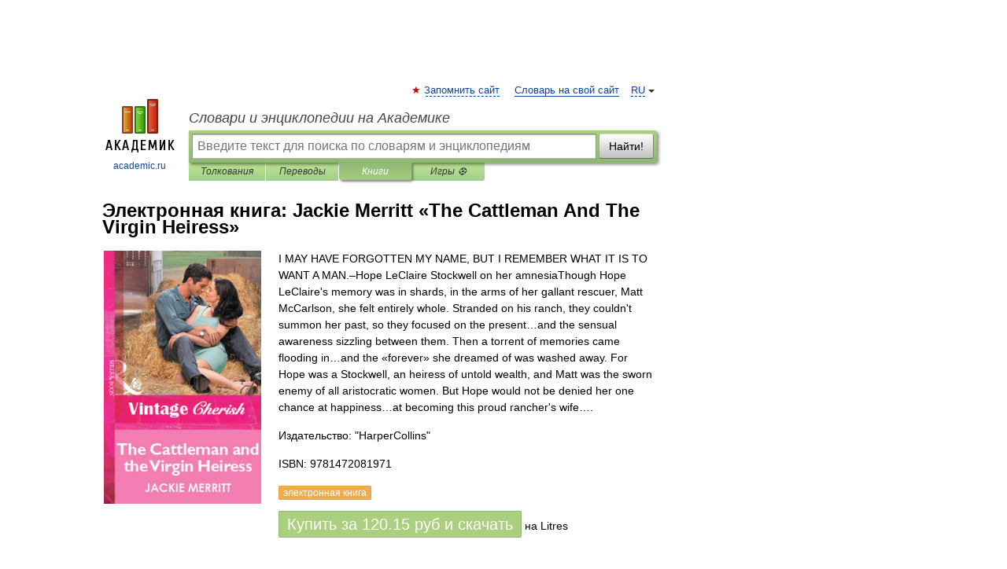

--- FILE ---
content_type: text/html; charset=UTF-8
request_url: https://books.academic.ru/book.nsf/88073587/The+Cattleman+And+The+Virgin+Heiress
body_size: 12646
content:
<!DOCTYPE html>
<html lang="ru">
<head>


        <!-- Yandex.Market Widget -->
        <script async src="https://aflt.market.yandex.ru/widget/script/api" type="text/javascript"></script>
        <script type="text/javascript">
            (function (w) {
                function start() {
                    w.removeEventListener("YaMarketAffiliateLoad", start);
                    w.YaMarketAffiliate.createWidget({
                        containerId: "marketWidget",
                        type: "offers",
                        params: {
                            clid: 2300376,
                            metrikaCounterId: 40185884,
                            searchText: "The Cattleman And The Virgin Heiress",
                            themeId: 2,
                        }
                    });
                    w.YaMarketAffiliate.createWidget({
                        containerId: "marketWidget1",
                        type: "models",
                        params: {
                            clid: 2300376,
                            metrikaCounterId: 40185884,
                            searchText: "The Cattleman And The Virgin Heiress",
                            themeId: 4
                        }
                    });
                    w.YaMarketAffiliate.createWidget({
                        containerId: "marketWidget2",
                        type: "models",
                        params: {
                            clid: 2300376,
                            metrikaCounterId: 40185884,
                            searchText: "The Cattleman And The Virgin Heiress",
                            searchType: "also_viewed",
                            themeId: 1
                        }
                    });
                    w.YaMarketAffiliate.createWidget({
                        containerId: "marketWidget3",
                        type: "models",
                        params: {
                            clid: 2300376,
                            metrikaCounterId: 40185884,
                            searchText: "The Cattleman And The Virgin Heiress",
                            searchType: "accessories",
                            themeId: 1
                        }
                    });
                }

                w.YaMarketAffiliate
                    ? start()
                    : w.addEventListener("YaMarketAffiliateLoad", start);
            })(window);
        </script>
        <!-- End Yandex.Market Widget -->

	<meta http-equiv="Content-Type" content="text/html; charset=utf-8" />
	<title>Электронная книга: Jackie Merritt. The Cattleman And The Virgin Heiress</title>
	<meta name="Description" content="I MAY HAVE FORGOTTEN MY NAME, BUT I REMEMBER WHAT IT IS TO WANT A MAN.–Hope LeClaire Stockwell on her amnesiaThough Hope LeClaire&#039;s memory was in shards, in the arms of her gallant rescuer, Matt McCarlson, she felt entirely whole. Stranded on his ranch, they couldn&#039;t summon her past, so they focused on the present…and the sensual awareness sizzling between them. Then a torrent of memories came flooding in…and the «forever» she dreamed of was washed away. For Hope was a Stockwell, an heiress of untold wealth, and Matt was the sworn enemy of all aristocratic women. But Hope would not be denied her one chance at happiness…at becoming this proud rancher&#039;s wife…." />
	<!-- type: desktop C: ru  -->
	<meta name="Keywords" content="Книга" />

 
	<!--[if IE]>
	<meta http-equiv="cleartype" content="on" />
	<meta http-equiv="msthemecompatible" content="no"/>
	<![endif]-->

	<meta name="viewport" content="width=device-width, initial-scale=1, minimum-scale=1">

	
    <meta http-equiv='x-dns-prefetch-control' content='on'>
    <link rel="dns-prefetch" href="https://ajax.googleapis.com">
    <link rel="dns-prefetch" href="https://www.googletagservices.com">
    <link rel="dns-prefetch" href="https://www.google-analytics.com">
    <link rel="dns-prefetch" href="https://pagead2.googlesyndication.com">
    <link rel="dns-prefetch" href="https://ajax.googleapis.com">
    <link rel="dns-prefetch" href="https://an.yandex.ru">
    <link rel="dns-prefetch" href="https://mc.yandex.ru">

    <link rel="preload" href="/images/Logo.png"   as="image" >
    <link rel="preload" href="/images/Logo_h.png" as="image" >

	<meta property="og:title" content="Электронная книга: Jackie Merritt. The Cattleman And The Virgin Heiress" />
	<meta property="og:type" content="article" />
	<meta property="og:url" content="https://books.academic.ru/book.nsf/88073587/The+Cattleman+And+The+Virgin+Heiress" />
	<meta property="og:image" content="https://academic.ru/images/Logo_social_ru.png?3" />
	<meta property="og:description" content="I MAY HAVE FORGOTTEN MY NAME, BUT I REMEMBER WHAT IT IS TO WANT A MAN.–Hope LeClaire Stockwell on her amnesiaThough Hope LeClaire&#039;s memory was in shards, in the arms of her gallant rescuer, Matt McCarlson, she felt entirely whole. Stranded on his ranch, they couldn&#039;t summon her past, so they focused on the present…and the sensual awareness sizzling between them. Then a torrent of memories came flooding in…and the «forever» she dreamed of was washed away. For Hope was a Stockwell, an heiress of untold wealth, and Matt was the sworn enemy of all aristocratic women. But Hope would not be denied her one chance at happiness…at becoming this proud rancher&#039;s wife…." />
	<meta property="og:site_name" content="Словари и энциклопедии на Академике" />
	<link rel="search" type="application/opensearchdescription+xml" title="Словари и энциклопедии на Академике" href="//dic.academic.ru/dicsearch.xml" />
	<meta name="ROBOTS" content="ALL" />
	<link rel="canonical" href="https://books.academic.ru/book.nsf/88073587/The+Cattleman+And+The+Virgin+Heiress" />

<!-- d/t desktop  -->

    <script>
      window.CaramelDomain = "academic.ru";
      const caramelJS = document.createElement('script'); 
      caramelJS.src = "https://ads.digitalcaramel.com/caramel.js?ts="+new Date().getTime();
      caramelJS.async = true;
      document.head.appendChild(caramelJS);
    </script>


    <script>window.yaContextCb = window.yaContextCb || [] </script> 
    <script async src="https://yandex.ru/ads/system/context.js"></script>

    
<!-- +++++ ab_flag=1 fa_flag=2 +++++ -->

<style type="text/css">
div.hidden,#sharemenu,div.autosuggest,#contextmenu,#ad_top,#ad_bottom,#ad_right,#ad_top2,#restrictions,#footer ul + div,#TerminsNavigationBar,#top-menu,#lang,#search-tabs,#search-box .translate-lang,#translate-arrow,#dic-query,#logo img.h,#t-direction-head,#langbar,.smm{display:none}p,ul{list-style-type:none;margin:0 0 15px}ul li{margin-bottom:6px}.content ul{list-style-type:disc}*{padding:0;margin:0}html,body{height:100%}body{padding:0;margin:0;color:#000;font:14px Helvetica,Arial,Tahoma,sans-serif;background:#fff;line-height:1.5em}a{color:#0d44a0;text-decoration:none}h1{font-size:24px;margin:0 0 18px}h2{font-size:20px;margin:0 0 14px}h3{font-size:16px;margin:0 0 10px}h1 a,h2 a{color:#454545!important}#page{margin:0 auto}#page{min-height:100%;position:relative;padding-top:105px}#page{width:720px;padding-right:330px}* html #page{height:100%}#header{position:relative;height:122px}#logo{float:left;margin-top:21px;width:125px}#logo a.img{width:90px;margin:0 0 0 16px}#logo a.img.logo-en{margin-left:13px}#logo a{display:block;font-size:12px;text-align:center;word-break:break-all}#site-title{padding-top:35px;margin:0 0 5px 135px}#site-title a{color:#000;font-size:18px;font-style:italic;display:block;font-weight:400}#search-box{margin-left:135px;border-top-right-radius:3px;border-bottom-right-radius:3px;padding:4px;position:relative;background:#abcf7e;min-height:33px}#search-box.dic{background:#896744}#search-box table{border-spacing:0;border-collapse:collapse;width:100%}#search-box table td{padding:0;vertical-align:middle}#search-box table td:first-child{padding-right:3px}#search-box table td:last-child{width:1px}#search-query,#dic-query,.translate-lang{padding:6px;font-size:16px;height:18px;border:1px solid #949494;width:100%;box-sizing:border-box;height:32px;float:none;margin:0;background:white;float:left;border-radius:0!important}#search-button{width:70px;height:32px;text-align:center;border:1px solid #7a8e69;border-radius:3px;background:#e0e0e0}#search-tabs{display:block;margin:0 15px 0 135px;padding:0;list-style-type:none}#search-tabs li{float:left;min-width:70px;max-width:140px;padding:0 15px;height:23px;line-height:23px;background:#bde693;text-align:center;margin-right:1px}#search-box.dic + #search-tabs li{background:#C9A784}#search-tabs li:last-child{border-bottom-right-radius:3px}#search-tabs li a{color:#353535;font-style:italic;font-size:12px;display:block;white-space:nowrap;text-overflow:ellipsis;overflow:hidden}#search-tabs li.active{height:22px;line-height:23px;position:relative;background:#abcf7e;border-bottom-left-radius:3px;border-bottom-right-radius:3px}#search-box.dic + #search-tabs li.active{background:#896744}#search-tabs li.active a{color:white}#content{clear:both;margin:30px 0;padding-left:15px}#content a{text-decoration:underline}#content .breadcrumb{margin-bottom:20px}#search_sublinks,#search_links{margin-bottom:8px;margin-left:-8px}#search_sublinks a,#search_links a{padding:3px 8px 1px;border-radius:2px}#search_sublinks a.active,#search_links a.active{color:#000 !important;background:#bde693;text-decoration:none!important}.term{color:saddlebrown}@media(max-width:767px){.hideForMobile{display:none}#header{height:auto}#page{padding:5px;width:auto}#logo{float:none;width:144px;text-align:left;margin:0;padding-top:5px}#logo a{height:44px;overflow:hidden;text-align:left}#logo img.h{display:initial;width:144px;height:44px}#logo img.v{display:none}#site-title{padding:0;margin:10px 0 5px}#search-box,#search-tabs{clear:both;margin:0;width:auto;padding:4px}#search-box.translate #search-query{width:100%;margin-bottom:4px}#search-box.translate #td-search{overflow:visible;display:table-cell}ul#search-tabs{white-space:nowrap;margin-top:5px;overflow-x:auto;overflow-y:hidden}ul#search-tabs li,ul#search-tabs li.active{background:none!important;box-shadow:none;min-width:0;padding:0 5px;float:none;display:inline-block}ul#search-tabs li a{border-bottom:1px dashed green;font-style:normal;color:green;font-size:16px}ul#search-tabs li.active a{color:black;border-bottom-color:white;font-weight:700}ul#search-tabs li a:hover,ul#search-tabs li.active a:hover{color:black}#content{margin:15px 0}.h250{height:280px;max-height:280px;overflow:hidden;margin:25px 0 25px 0}
}.book_cover{margin-right:10px;padding-right:10px;max-width:200px;max-height:400px}@media (max-width: 767px){#book_partner{display:none}.book_cover{max-width:90%}}</style>

	<link rel="shortcut icon" href="https://academic.ru/favicon.ico" type="image/x-icon" sizes="16x16" />
	<link rel="shortcut icon" href="https://academic.ru/images/icon.ico" type="image/x-icon" sizes="32x32" />
    <link rel="shortcut icon" href="https://academic.ru/images/icon.ico" type="image/x-icon" sizes="48x48" />
    
    <link rel="icon" type="image/png" sizes="16x16" href="/images/Logo_16x16_transparent.png" />
    <link rel="icon" type="image/png" sizes="32x32" href="/images/Logo_32x32_transparent.png" />
    <link rel="icon" type="image/png" sizes="48x48" href="/images/Logo_48x48_transparent.png" />
    <link rel="icon" type="image/png" sizes="64x64" href="/images/Logo_64x64_transparent.png" />
    <link rel="icon" type="image/png" sizes="128x128" href="/images/Logo_128x128_transparent.png" />

    <link rel="apple-touch-icon" sizes="57x57"   href="/images/apple-touch-icon-57x57.png" />
    <link rel="apple-touch-icon" sizes="60x60"   href="/images/apple-touch-icon-60x60.png" />
    <link rel="apple-touch-icon" sizes="72x72"   href="/images/apple-touch-icon-72x72.png" />
    <link rel="apple-touch-icon" sizes="76x76"   href="/images/apple-touch-icon-76x76.png" />
    <link rel="apple-touch-icon" sizes="114x114" href="/images/apple-touch-icon-114x114.png" />
    <link rel="apple-touch-icon" sizes="120x120" href="/images/apple-touch-icon-120x120.png" />
  
    <!-- link rel="mask-icon" href="/images/safari-pinned-tab.svg" color="#5bbad5" -->
    <meta name="msapplication-TileColor" content="#00aba9" />
    <meta name="msapplication-config" content="/images/browserconfig.xml" />
    <meta name="theme-color" content="#ffffff" />

    <meta name="apple-mobile-web-app-capable" content="yes" />
    <meta name="apple-mobile-web-app-status-bar-style" content="black /">


<script type="text/javascript">
  (function(i,s,o,g,r,a,m){i['GoogleAnalyticsObject']=r;i[r]=i[r]||function(){
  (i[r].q=i[r].q||[]).push(arguments)},i[r].l=1*new Date();a=s.createElement(o),
  m=s.getElementsByTagName(o)[0];a.async=1;a.src=g;m.parentNode.insertBefore(a,m)
  })(window,document,'script','//www.google-analytics.com/analytics.js','ga');

  ga('create', 'UA-2754246-1', 'auto');
  ga('require', 'displayfeatures');

  ga('set', 'dimension1', '');
  ga('set', 'dimension2', 'book');
  ga('set', 'dimension3', '1');

  ga('send', 'pageview');

</script>


<script type="text/javascript">
	if(typeof(console) == 'undefined' ) console = {};
	if(typeof(console.log) == 'undefined' ) console.log = function(){};
	if(typeof(console.warn) == 'undefined' ) console.warn = function(){};
	if(typeof(console.error) == 'undefined' ) console.error = function(){};
	if(typeof(console.time) == 'undefined' ) console.time = function(){};
	if(typeof(console.timeEnd) == 'undefined' ) console.timeEnd = function(){};
	Academic = {};
	Academic.sUserLanguage = 'ru';
	Academic.sDomainURL = '';
	Academic.sMainDomainURL = '//dic.academic.ru/';
	Academic.sTranslateDomainURL = '//translate.academic.ru/';
	Academic.deviceType = 'desktop';
		Academic.Lang = {};
	Academic.Lang.sTermNotFound = 'Термин, отвечающий запросу, не найден'; 
</script>


<!--  Вариокуб -->
<script type="text/javascript">
    (function(e, x, pe, r, i, me, nt){
    e[i]=e[i]||function(){(e[i].a=e[i].a||[]).push(arguments)},
    me=x.createElement(pe),me.async=1,me.src=r,nt=x.getElementsByTagName(pe)[0],me.addEventListener("error",function(){function cb(t){t=t[t.length-1],"function"==typeof t&&t({flags:{}})};Array.isArray(e[i].a)&&e[i].a.forEach(cb);e[i]=function(){cb(arguments)}}),nt.parentNode.insertBefore(me,nt)})
    (window, document, "script", "https://abt.s3.yandex.net/expjs/latest/exp.js", "ymab");

    ymab("metrika.70309897", "init"/*, {clientFeatures}, {callback}*/);
    ymab("metrika.70309897", "setConfig", {enableSetYmUid: true});
</script>





</head>
<body>

<div id="ad_top">
<!-- top bnr -->
<div class="banner" style="max-height: 90px; overflow: hidden; display: inline-block;">




<!-- Yandex.RTB R-A-12643772-1 -->
<div id="yandex_rtb_R-A-12643772-1"></div>
<script>
window.yaContextCb.push(() => {
    Ya.Context.AdvManager.render({
        "blockId": "R-A-12643772-1",
        "renderTo": "yandex_rtb_R-A-12643772-1"
    })
})
</script>


</div> <!-- top banner  -->




</div>
	<div id="page"  >








			<div id="header">
				<div id="logo">
					<a href="//academic.ru">
						<img src="//academic.ru/images/Logo.png" class="v" alt="academic.ru" width="88" height="68" />
						<img src="//academic.ru/images/Logo_h.png" class="h" alt="academic.ru" width="144" height="44" />
						<br />
						academic.ru					</a>
				</div>
					<ul id="top-menu">
						<li id="lang">
							<a href="#" class="link">RU</a>

							<ul id="lang-menu">

							<li><a href="//en-academic.com">EN</a></li>
<li><a href="//de-academic.com">DE</a></li>
<li><a href="//es-academic.com">ES</a></li>
<li><a href="//fr-academic.com">FR</a></li>
							</ul>
						</li>
						<!--li><a class="android" href="//dic.academic.ru/android.php">Android версия</a></li-->
						<!--li><a class="apple" href="//dic.academic.ru/apple.php">iPhone/iPad версия</a></li-->
						<li><a class="add-fav link" href="#" onClick="add_favorite(this);">Запомнить сайт</a></li>
						<li><a href="//partners.academic.ru/partner_proposal.php" target="_blank">Словарь на свой сайт</a></li>
						<!--li><a href="#">Форум</a></li-->
					</ul>
					<h2 id="site-title">
						<a href="//academic.ru">Словари и энциклопедии на Академике</a>
					</h2>

					<div id="search-box">
						<form action="/searchall.php" method="get" name="formSearch">

<table><tr><td id="td-search">

							<input type="text" name="SWord" id="search-query" required
							value=""
							title="Введите текст для поиска по словарям и энциклопедиям" placeholder="Введите текст для поиска по словарям и энциклопедиям"
							autocomplete="off">


<div class="translate-lang">
	<select name="from" id="translateFrom">
				<option value="xx">Все языки</option><option value="ru" selected>Русский</option><option value="en">Английский</option><option value="fr">Французский</option><option value="de">Немецкий</option><option value="es">Испанский</option><option disabled>────────</option><option value="sq">Албанский</option><option value="al">Алтайский</option><option value="ar">Арабский</option><option value="an">Арагонский</option><option value="hy">Армянский</option><option value="rp">Арумынский</option><option value="at">Астурийский</option><option value="af">Африкаанс</option><option value="bb">Багобо</option><option value="eu">Баскский</option><option value="ba">Башкирский</option><option value="be">Белорусский</option><option value="bg">Болгарский</option><option value="bu">Бурятский</option><option value="cy">Валлийский</option><option value="wr">Варайский</option><option value="hu">Венгерский</option><option value="vp">Вепсский</option><option value="hs">Верхнелужицкий</option><option value="vi">Вьетнамский</option><option value="ht">Гаитянский</option><option value="el">Греческий</option><option value="ka">Грузинский</option><option value="gn">Гуарани</option><option value="gd">Гэльский</option><option value="da">Датский</option><option value="dl">Долганский</option><option value="pr">Древнерусский язык</option><option value="he">Иврит</option><option value="yi">Идиш</option><option value="in">Ингушский</option><option value="id">Индонезийский</option><option value="ik">Инупиак</option><option value="ga">Ирландский</option><option value="is">Исландский</option><option value="it">Итальянский</option><option value="yo">Йоруба</option><option value="kk">Казахский</option><option value="kc">Карачаевский</option><option value="ca">Каталанский</option><option value="qy">Квенья</option><option value="qu">Кечуа</option><option value="ky">Киргизский</option><option value="zh">Китайский</option><option value="go">Клингонский</option><option value="kv">Коми</option><option value="mm">Коми</option><option value="ko">Корейский</option><option value="cr">Кри</option><option value="ct">Крымскотатарский</option><option value="kp">Кумыкский</option><option value="ku">Курдский</option><option value="km">Кхмерский</option><option value="la">Латинский</option><option value="lv">Латышский</option><option value="ln">Лингала</option><option value="lt">Литовский</option><option value="lb">Люксембургский</option><option value="mu">Майя</option><option value="mk">Македонский</option><option value="ms">Малайский</option><option value="ma">Маньчжурский</option><option value="mi">Маори</option><option value="mj">Марийский</option><option value="mc">Микенский</option><option value="mf">Мокшанский</option><option value="mn">Монгольский</option><option value="nu">Науатль</option><option value="nl">Нидерландский</option><option value="og">Ногайский</option><option value="no">Норвежский</option><option value="oa">Орокский</option><option value="os">Осетинский</option><option value="ot">Османский</option><option value="pi">Пали</option><option value="pm">Папьяменто</option><option value="pa">Пенджабский</option><option value="fa">Персидский</option><option value="pl">Польский</option><option value="pt">Португальский</option><option value="ro">Румынский, Молдавский</option><option value="sa">Санскрит</option><option value="se">Северносаамский</option><option value="sr">Сербский</option><option value="ld">Сефардский</option><option value="sz">Силезский</option><option value="sk">Словацкий</option><option value="sl">Словенский</option><option value="sw">Суахили</option><option value="tl">Тагальский</option><option value="tg">Таджикский</option><option value="th">Тайский</option><option value="tt">Татарский</option><option value="tw">Тви</option><option value="bo">Тибетский</option><option value="tf">Тофаларский</option><option value="tv">Тувинский</option><option value="tr">Турецкий</option><option value="tk">Туркменский</option><option value="ud">Удмуртский</option><option value="uz">Узбекский</option><option value="ug">Уйгурский</option><option value="uk">Украинский</option><option value="ur">Урду</option><option value="uu">Урумский</option><option value="fo">Фарерский</option><option value="fi">Финский</option><option value="hi">Хинди</option><option value="hr">Хорватский</option><option value="cu">Церковнославянский (Старославянский)</option><option value="ke">Черкесский</option><option value="ck">Чероки</option><option value="ce">Чеченский</option><option value="cs">Чешский</option><option value="cv">Чувашский</option><option value="cn">Шайенского</option><option value="sv">Шведский</option><option value="cj">Шорский</option><option value="sx">Шумерский</option><option value="ev">Эвенкийский</option><option value="gw">Эльзасский</option><option value="mv">Эрзянский</option><option value="eo">Эсперанто</option><option value="et">Эстонский</option><option value="ya">Юпийский</option><option value="sh">Якутский</option><option value="ja">Японский</option>	</select>
</div>
<div id="translate-arrow"><a>&nbsp;</a></div>
<div class="translate-lang">
	<select name="to" id="translateOf">
				<option value="xx" selected>Все языки</option><option value="ru">Русский</option><option value="en">Английский</option><option value="fr">Французский</option><option value="de">Немецкий</option><option value="es">Испанский</option><option disabled>────────</option><option value="av">Аварский</option><option value="ad">Адыгейский</option><option value="az">Азербайджанский</option><option value="ai">Айнский язык</option><option value="al">Алтайский</option><option value="ar">Арабский</option><option value="hy">Армянский</option><option value="eu">Баскский</option><option value="ba">Башкирский</option><option value="be">Белорусский</option><option value="hu">Венгерский</option><option value="vp">Вепсский</option><option value="vd">Водский</option><option value="el">Греческий</option><option value="da">Датский</option><option value="he">Иврит</option><option value="yi">Идиш</option><option value="iz">Ижорский</option><option value="in">Ингушский</option><option value="id">Индонезийский</option><option value="is">Исландский</option><option value="it">Итальянский</option><option value="kk">Казахский</option><option value="kc">Карачаевский</option><option value="zh">Китайский</option><option value="kv">Коми</option><option value="ct">Крымскотатарский</option><option value="kp">Кумыкский</option><option value="la">Латинский</option><option value="lv">Латышский</option><option value="lt">Литовский</option><option value="mj">Марийский</option><option value="mf">Мокшанский</option><option value="mn">Монгольский</option><option value="nl">Нидерландский</option><option value="no">Норвежский</option><option value="os">Осетинский</option><option value="fa">Персидский</option><option value="pl">Польский</option><option value="pt">Португальский</option><option value="sk">Словацкий</option><option value="sl">Словенский</option><option value="sw">Суахили</option><option value="tg">Таджикский</option><option value="th">Тайский</option><option value="tt">Татарский</option><option value="tr">Турецкий</option><option value="tk">Туркменский</option><option value="ud">Удмуртский</option><option value="uz">Узбекский</option><option value="ug">Уйгурский</option><option value="uk">Украинский</option><option value="uu">Урумский</option><option value="fi">Финский</option><option value="cu">Церковнославянский (Старославянский)</option><option value="ce">Чеченский</option><option value="cs">Чешский</option><option value="cv">Чувашский</option><option value="sv">Шведский</option><option value="cj">Шорский</option><option value="ev">Эвенкийский</option><option value="mv">Эрзянский</option><option value="eo">Эсперанто</option><option value="et">Эстонский</option><option value="sh">Якутский</option><option value="ja">Японский</option>	</select>
</div>
<input type="hidden" name="did" id="did-field" value="" />
<input type="hidden" id="search-type" name="stype" value="10" />

</td><td>

							<button id="search-button">Найти!</button>

</td></tr></table>

						</form>

						<input type="text" name="dic_query" id="dic-query"
						title="Интерактивное оглавление. Вводите нужный Вам термин" placeholder="Интерактивное оглавление. Вводите нужный Вам термин"
						autocomplete="off" >


					</div>
				  <ul id="search-tabs">
    <li data-search-type="0" id="interpretations" ><a href="#" onclick="return false;">Толкования</a></li>
    <li data-search-type="1"  id="translations" ><a href="#" onclick="return false;">Переводы</a></li>
    <li data-search-type="10" id="books"        class="active"    ><a href="#" onclick="return false;">Книги       </a></li>
    <li data-search-type="88" id="games"            ><a href="https://games.academic.ru" title="Бесплатные игры" >Игры ⚽</a></li>
  </ul>
				</div>

	
<div id="ad_top2"></div>	
			<div id="content">

				<div class="content" itemscope itemtype="//data-vocabulary.org/Product">
				<div itemscope itemtype="//data-vocabulary.org/Breadcrumb">

				</div>
					<meta itemprop="category" content="Media > Books" />
					<meta itemprop="identifier" content="isbn:9781472081971" />
					<div class="title">
						<h1 style="margin-top:10px"><span itemprop="title">Электронная книга: </span><span itemprop="name">Jackie Merritt &#171;The Cattleman And The Virgin Heiress&#187;</span></h1>
					</div>
<table width="100%" cellpadding="2">
<tr><td width="20%" valign="top">
<img src="http://cv6.litres.ru/pub/c/cover/39870768.jpg" border=0 align="left" class="book_cover" alt="The Cattleman And The Virgin Heiress"/>
</td>
<td valign="top" style="text-align:left;">
<p itemprop="description">I MAY HAVE FORGOTTEN MY NAME, BUT I REMEMBER WHAT IT IS TO WANT A MAN.–Hope LeClaire Stockwell on her amnesiaThough Hope LeClaire's memory was in shards, in the arms of her gallant rescuer, Matt McCarlson, she felt entirely whole. Stranded on his ranch, they couldn't summon her past, so they focused on the present…and the sensual awareness sizzling between them. Then a torrent of memories came flooding in…and the «forever» she dreamed of was washed away. For Hope was a Stockwell, an heiress of untold wealth, and Matt was the sworn enemy of all aristocratic women. But Hope would not be denied her one chance at happiness…at becoming this proud rancher's wife….</p>
<p><span itemprop="brand">Издательство: "HarperCollins"</span> </p>
<p itemprop="offerDetails" itemscope itemtype="//data-vocabulary.org/Offer">
<span itemprop="identifier" content="isbn:9781472081971">
<p>ISBN: 9781472081971</p>
<p><span class="notice">электронная книга</span> </p><p><a class="big_green" rel="nofollow" href="//dic.academic.ru/jump.php?t=18236c58&amp;j=%2Fwww.litres.ru%2Fjackie-merritt%2Fthe-cattleman-and-the-virgin-heiress%2F%3Flfrom%3D18125199" target="_blank">Купить за <span itemprop="price" content="120.15">120.15</span> <span itemprop="currency" content="RUR">руб</span> и скачать</a> <span>на Litres</span></p>
</span><div></div>
</p>
</td></tr>
</table>
<div id="book_partner"><script type="text/topadvert">
          load_event: page_load
          feed_id: 11060
      pattern_id: 7291
      book_author: Jackie Merritt
      book_name: The Cattleman And The Virgin Heiress
      </script><script type="text/javascript" charset="utf-8" defer="defer" async="async" src="//loader.adrelayer.com/load.js"></script></div>


					<div class="other-info">
<div class="holder"><h3 class="dictionary">Другие книги автора:</h3>
<table cellspacing="0" id="booktable"><thead><tr><th>Книга</th><th>Описание</th><th class="hideForMobile">Год</th><th class="hideForMobile">Цена</th><th class="hideForMobile">Тип книги</th></tr></thead><tbody>
<tr><td><a href="//books.academic.ru/book.nsf/88074594/Marked+For+Marriage">Marked For Marriage</a></td><td>After a rodeo accident, barrel-racing queen Maddie Kincaid was hotter than a fireball and wilder than tumbleweed. She sure didn't take to convalescing as well as she should have.Neither did she want&#8230; — HarperCollins,    <a class="notice" href="//books.academic.ru/book.nsf/88074594/Marked+For+Marriage">электронная книга</a>  <a href="//books.academic.ru/book.nsf/88074594/Marked+For+Marriage">Подробнее...</a></td><td class="year hideForMobile"></td><td class="price hideForMobile">120.15</td><td class="hideForMobile">электронная книга</td></tr>
<tr><td><a href="//books.academic.ru/book.nsf/88075163/Hired+Bride">Hired Bride</a></td><td>Zane Fortune wasn't looking for love. But he does need a plan to get his sisters to stop their matchmaking before he loses his mind.Luckily, he meets Gwen Hutton in his own backyard, soaking wet and&#8230; — HarperCollins,    <a class="notice" href="//books.academic.ru/book.nsf/88075163/Hired+Bride">электронная книга</a>  <a href="//books.academic.ru/book.nsf/88075163/Hired+Bride">Подробнее...</a></td><td class="year hideForMobile"></td><td class="price hideForMobile">120.15</td><td class="hideForMobile">электронная книга</td></tr>
<tr><td><a href="//books.academic.ru/book.nsf/88075459/Assignment%3A+Marriage">Assignment: Marriage</a></td><td>THE COP SAYS,«I DO?» Marriage wasn't in his job description, but officer Tuck Hannigan's latest assignment was playing husband to an extremely vulnerable– and incredibly beautiful – witness&#8230; — HarperCollins,    <a class="notice" href="//books.academic.ru/book.nsf/88075459/Assignment%3A+Marriage">электронная книга</a>  <a href="//books.academic.ru/book.nsf/88075459/Assignment%3A+Marriage">Подробнее...</a></td><td class="year hideForMobile"></td><td class="price hideForMobile">304.76</td><td class="hideForMobile">электронная книга</td></tr>
<tr><td><a href="//books.academic.ru/book.nsf/88077423/Wind+River+Ranch">Wind River Ranch</a></td><td>ONE STRONG COWBOY…From the moment Dena Colby returned to Lander, Wyoming, handsome rancher Ry Hardin was there for her. Her father had just died and left her the ranch. But Dena had no intention of&#8230; — HarperCollins,    <a class="notice" href="//books.academic.ru/book.nsf/88077423/Wind+River+Ranch">электронная книга</a>  <a href="//books.academic.ru/book.nsf/88077423/Wind+River+Ranch">Подробнее...</a></td><td class="year hideForMobile"></td><td class="price hideForMobile">304.76</td><td class="hideForMobile">электронная книга</td></tr>
<tr><td><a href="//books.academic.ru/book.nsf/88077574/A+Willing+Wife">A Willing Wife</a></td><td>Sexy widower Dallas Fortune may be Texas's most eligible bachelor but he's remained quietly on the sidelines, content to work the ranch and run the family empire.When he shows up in the nick of time&#8230; — HarperCollins,    <a class="notice" href="//books.academic.ru/book.nsf/88077574/A+Willing+Wife">электронная книга</a>  <a href="//books.academic.ru/book.nsf/88077574/A+Willing+Wife">Подробнее...</a></td><td class="year hideForMobile"></td><td class="price hideForMobile">365.57</td><td class="hideForMobile">электронная книга</td></tr>
<tr><td><a href="//books.academic.ru/book.nsf/88077877/Montana+Christmas">Montana Christmas</a></td><td>MAN OF THE MONTHMR. DECEMBERMistletoe Hunk: Montana man Shep Wilde, who's finally come home. Christmas wish: Sexy Andrea Dillon– all wrapped up and ready under the tree! Can wishes really come&#8230; — HarperCollins,    <a class="notice" href="//books.academic.ru/book.nsf/88077877/Montana+Christmas">электронная книга</a>  <a href="//books.academic.ru/book.nsf/88077877/Montana+Christmas">Подробнее...</a></td><td class="year hideForMobile"></td><td class="price hideForMobile">304.76</td><td class="hideForMobile">электронная книга</td></tr>
<tr><td><a href="//books.academic.ru/book.nsf/88078819/A+Montana+Man">A Montana Man</a></td><td>MAN of the Month The BENNING Legacy MR. AUGUST The Montana Man: He'd lived for his son and the land– until she came into his life… His Mystery Woman: She was called Sierra. She was beautiful and&#8230; — HarperCollins,    <a class="notice" href="//books.academic.ru/book.nsf/88078819/A+Montana+Man">электронная книга</a>  <a href="//books.academic.ru/book.nsf/88078819/A+Montana+Man">Подробнее...</a></td><td class="year hideForMobile"></td><td class="price hideForMobile">365.57</td><td class="hideForMobile">электронная книга</td></tr>
<tr><td><a href="//books.academic.ru/book.nsf/88080863/Montana+Fever">Montana Fever</a></td><td>Made in Montana A GOOD COWBOY IS HARD TO FIND… .So Lola Fanon vowed not to be impressed when Duke Sheridan walked into her tiny shop in Rocky Ford, Montana. The tall, lean, jeans-clad rancher might&#8230; — HarperCollins,    <a class="notice" href="//books.academic.ru/book.nsf/88080863/Montana+Fever">электронная книга</a>  <a href="//books.academic.ru/book.nsf/88080863/Montana+Fever">Подробнее...</a></td><td class="year hideForMobile"></td><td class="price hideForMobile">365.57</td><td class="hideForMobile">электронная книга</td></tr>
<tr><td><a href="//books.academic.ru/book.nsf/88080932/Rebel+Love">Rebel Love</a></td><td>Future Bride? Years ago, Cassandra Whitfield became a woman in bad boy Gard Sterling's arms. To Cassie, their shared passion seemed filled with promises– yet the very next day, Gard didn't even&#8230; — HarperCollins,    <a class="notice" href="//books.academic.ru/book.nsf/88080932/Rebel+Love">электронная книга</a>  <a href="//books.academic.ru/book.nsf/88080932/Rebel+Love">Подробнее...</a></td><td class="year hideForMobile"></td><td class="price hideForMobile">365.57</td><td class="hideForMobile">электронная книга</td></tr>


</tbody></table></div><div style="padding: 9px 14px; margin-bottom: 14px; background-color: #f7f7f9; border: 1px solid #e1e1e8; border-radius: 4px;"><p><h2>Jackie Merritt</h2></p> <p><p><small>Infobox Writer <br> <br><img src="//en.academic.ru/pictures/enwiki/82/Replace_this_image_female.svg"><br> imagesize = 150px<br> name = Carolyn Joyner<br> caption =<br> pseudonym = Jackie Merritt,<br>Carrie Hart<br> birthdate =<br> birthplace =<br> deathdate =<br> deathplace =<br> occupation = <r>Novelist</r><br> nationality = <a href="//en.academic.ru/dic.nsf/enwiki/1627443">American</a><br> period = 1988 - present<br> genre = <a href="//en.academic.ru/dic.nsf/enwiki/177733">Romance</a><br> subject =<br> movement =<br> influences =<br> influenced =<br> <br><br> website =</small><p><b>Carolyn Joyner</b> is <r>United States</r> <r>writer</r> of over 35 <r>romance novel</r>s since 1988 under the <r>pen name</r> <b>Jackie Merritt</b>. She has also used the pen name <b>Carrie Hart</b>.<p>She is the mother of the writer Faye Swoboda (Faye Adams or <r>Alane Fay</r>).<p>=Biography=Carolyn Joyner was a former accountant, who completing long and boring projects. Her work helped she to acquire the discipline necessary to complete her books.<p>She is married and is the mother of the writer Faye Swoboda (Faye Adams or <r>Alane Fay</r>).<p><strong>Bibliography</strong><p><strong>As Jackie Merritt</strong><p><strong>ingle novels</strong><p>* "Big Sky Country" (1988)<br>* "Maggie's Man" (1990)<br>* "Heartbreak Hotel" (1990)<br>* "Babe in the Woods" (1990)<br>* "Ramblin' Man" (1991)<br>* "Maverick Heart" (1991)<br>* "Sweet on Jessie" (1991)<br>* "Shipwrecked!" (1992)<br>* "Boss Lady" (1992)<br>* "The Lady and the Lumberjack" (1992)<br>* "Black Creek Ranch" (1993)<br>* "Imitation Love" (1993)<br>* "A Man Like Michael" (1993)<br>* "Tennessee Waltz" (1993)<br>* "Nevada Drifter" (1994)<br>* "Widow and the Rodeo Man" (1995)<br>* "Hesitant Husband" (1995)<br>* "Assignment: Marriage" (1996)<br>* "Wyoming Territory" (1997)<br>* "A Willing Wife" (1999)<br>* "Sweet Talk" (2003)<p><strong>Reunion Western Style Series Multi-Author</strong><p>:*"Mustang Valley" (1992)<p><strong>Made in Montana Series</strong><p># Montana Sky (1993)<br># Montana Passion (1996)<br># Montana Lovers (1996)<br># Montana Christmas (1996)<p><strong>axon Brothers' Ladies</strong><p># Wrangler's Lady (1994)<br># Mystery Lady (1994)<br># Persistent Lady (1994)<p><strong>Montana Mavericks Series Multi-Author</strong><p>:*The Rancher Takes a Wife (1994):*Letter To A Lonesome Cowboy (1998):*Marked for Marriage (2002):*Moon Over Montana (2003):*Sweet Talk (2003)<p><strong>Benning Legacy Series</strong><p># For the love of Sam (1998)<br># A Montana Man (1998)<br># A secret man (1998)<p><strong>Texas Cattleman's Club : The Last Bachelor Series Multi-Author</strong><p>:*"The Bachelor Takes a Wife" (2002)<p><strong>Coltons Series Multi-Author</strong><p>:*"The Coyote's Cry" (2002)<p><strong>tockwells of Texas Series Multi-Author</strong><p>:*"The Cattleman and the Virgin Heiress" (2006)<p><strong>Collections</strong><p>* "Health: Boss Lady / Talk of the Town / Pure and Simple / Bachelor Father" (1999)<p><strong>Omnibus in collaboration</strong><p>* "Silhouette Summer Sizzlers" (1995) (with <r>Annette Broadrick</r> and <r>Justine Davis</r>)<br>* "Maverick Hearts" (1999) (with <a href="//en.academic.ru/dic.nsf/enwiki/3961086">Diana Palmer</a> and <r>Myrna Temte</r>) ("Rogue Stallion / The Widow And the Rodeo Man / Sleeping with the Enemy")<br>* "Rugged, Ruthless And...Ready!" (2002) (with <r>Kathie DeNosky</r>)<br>* "Body of Evidence" (2003) (with <r>Justine Davis</r> and <r>Joan Elliott Pickart</r>)<br>* "The Playboy Meets His Match / The Bachelor Takes a Wife" (2003) (with <r>Sara Orwig</r>)<br>* "White Dove's Promise / Coyote's Cry" (2003) (with <r>Stella Bagwell</r>)<br>* "His Defender / Sweet Talk" (2004) (with <r>Stella Bagwell</r>)<br>* "A Passionate Pursuit" (2004) (with <r>Carrie Alexander</r>)<br>* "Kincaid Bride / Christmas in Whitehorn" (2004) (with <r>Susan Mallery</r>)<br>* "Marked for Marriage / Love with Her Boss" (2004) (with <r>Christie Ridgway</r>)<br>* "Conveniently Married" (2005) (with <r>Annette Broadrick</r>)<br>* "Her Best Defense" (2005) (with <r>Lori Myles</r>)<p><strong>As Carrie Hart</strong><p><strong>ingle novels</strong><p>* "Hard-Headed Woman" (1989)<p><strong>References and sources</strong><p>* [<small><i>http://www.eharlequin.com Harlequin Enterprises Ltd</i></small>] <br>* [<small><i>http://www.fantasticfiction.co.uk/m/jackie-merritt Jackie Merritt's Webpage in Fantastic Fiction's Website</i></small>] </p>
 <p> Источник: <a href="//en.academic.ru/dic.nsf/enwiki/6896156">Jackie Merritt</a></strong></div>  <p>
						<div class="holder">
							<h3 class="dictionary">См. также в других словарях:</h3>
							<ul class="terms-list">
<li><p><strong><a href="//en-academic.com/dic.nsf/enwiki/6896156">Jackie Merritt</a></strong> — Infobox Writer imagesize = 150px name = Carolyn Joyner caption = pseudonym = Jackie Merritt, Carrie Hart birthdate = birthplace = deathdate = deathplace = occupation = Novelist nationality = American period = 1988 present genre = Romance subject … &nbsp; <span class="src2">Wikipedia</span></p></li>
<li><p><strong><a href="//en-academic.com/dic.nsf/enwiki/6012004">Margaret Way</a></strong> — Born 7 August Brisbane, Australia Occupation pianist, teacher, vocal coach, accompanist, novelist Nationality Australian Period 1970 Present … &nbsp; <span class="src2">Wikipedia</span></p></li>
<li><p><strong><a href="//universalium.en-academic.com/174445/Portugal">Portugal</a></strong> — /pawr cheuh geuhl, pohr /; Port. /pawrdd too gahl /, n. a republic in SW Europe, on the Iberian Peninsula, W of Spain. (Including the Azores and the Madeira Islands) 9,867,654; 35,414 sq. mi. (91,720 sq. km). Cap.: Lisbon. * * * Portugal&#8230; … &nbsp; <span class="src2">Universalium</span></p></li>
							</ul>
						</div>
					</div>



				</div>



			</div>
  
<div id="ad_bottom">

</div>

	<div id="footer">
		<div id="liveinternet">
            <!--LiveInternet counter--><a href="https://www.liveinternet.ru/click;academic"
            target="_blank"><img id="licntC2FD" width="31" height="31" style="border:0" 
            title="LiveInternet"
            src="[data-uri]"
            alt=""/></a><script>(function(d,s){d.getElementById("licntC2FD").src=
            "https://counter.yadro.ru/hit;academic?t44.6;r"+escape(d.referrer)+
            ((typeof(s)=="undefined")?"":";s"+s.width+"*"+s.height+"*"+
            (s.colorDepth?s.colorDepth:s.pixelDepth))+";u"+escape(d.URL)+
            ";h"+escape(d.title.substring(0,150))+";"+Math.random()})
            (document,screen)</script><!--/LiveInternet-->
		</div>


      <div id="restrictions">18+</div>


				&copy; Академик, 2000-2026
<ul>
			<li>
				Обратная связь:
				<a id="m_s" href="#">Техподдержка</a>,
				<a id="m_a" href="#">Реклама на сайте</a>
			</li>
</ul>

<br/>
<ul>
			<li>
        <a href="https://tournavigator.pro/" target="_blank">&#128099; Путешествия</a>
			</li>
</ul>
<div>


			<a href="//partners.academic.ru/partner_proposal.php">Экспорт словарей на сайты</a>, сделанные на PHP, <div class="img joom"></div> Joomla, <div class="img drp"></div> Drupal, <div class="img wp"></div> WordPress, MODx.
</div>

	</div>


		<div id="contextmenu">
		<ul id="context-actions">
		  <li><a data-in="masha">Пометить текст и поделиться</a></li>
		  <li class="separator"></li>
		  <!--li><a data-in="dic">Искать в этом же словаре</a></li-->
		  <!--li><a data-in="synonyms">Искать синонимы</a></li-->
		  <li><a data-in="academic">Искать во всех словарях</a></li>
		  <li><a data-in="translate">Искать в переводах</a></li>
		  <li><a data-in="internet">Искать в Интернете</a></li>
		  <!--li><a data-in="category">Искать в этой же категории</a></li-->
		</ul>
		<ul id="context-suggestions">
		</ul>
		</div>

		<div id="sharemenu" style="top: 1075px; left: 240px;">
			<h3>Поделиться ссылкой на выделенное</h3>
			<ul class="smm">
  <li class="vk"><a onClick="share('vk'); return false;" href="#"></a></li>
  <li class="ok"><a onClick="share('ok'); return false;" href="#"></a></li>
  <li class="fb"><a onClick="share('fb'); return false;" href="#"></a></li>
  <li class="tw"><a onClick="share('tw'); return false;" href="#"></a></li>
  <li class="gplus"><a onClick="share('g+'); return false;" href="#"></a></li>
  <li class="mailru"><a onClick="share('mail.ru'); return false;" href="#"></a></li>
  <li class="lj"><a onClick="share('lj'); return false;" href="#"></a></li>
  <li class="li"><a onClick="share('li'); return false;" href="#"></a></li>
</ul>
			<div id="share-basement">
				<h5>Прямая ссылка:</h5>
				<a href="" id="share-directlink">
					…
				</a>
				<small>
					Нажмите правой клавишей мыши и выберите «Копировать ссылку»				</small>
			</div>
		</div>

	

	<script async src="/js/academic.min.js?150324" type="text/javascript"></script>



<div id="ad_right">

<script async src="https://ad.mail.ru/static/ads-async.js"></script>
<ins class="mrg-tag" style="display:inline-block;text-decoration: none;" data-ad-client="ad-860730" data-ad-slot="860730"></ins>  
<script>(MRGtag = window.MRGtag || []).push({})</script><div class="banner sticky">
  <div class="ACD_MIDR_300c_test">
<!--  Временно, для теста  -->

<div caramel-id="01j78m1mtc0s4v1w086tt6jgcp"></div>





</div>
</div>

</div>


</div>


<br/><br/><br/><br/><br/><br/>

<!-- Yandex.Metrika counter -->
<script type="text/javascript" >
   (function(m,e,t,r,i,k,a){m[i]=m[i]||function(){(m[i].a=m[i].a||[]).push(arguments)};
   m[i].l=1*new Date();k=e.createElement(t),a=e.getElementsByTagName(t)[0],k.async=1,k.src=r,a.parentNode.insertBefore(k,a)})
   (window, document, "script", "https://mc.yandex.ru/metrika/tag.js", "ym");

   ym(70309897, "init", {
        clickmap:false,
        trackLinks:true,
        accurateTrackBounce:false
   });
</script>
<noscript><div><img src="https://mc.yandex.ru/watch/70309897" style="position:absolute; left:-9999px;" alt="" /></div></noscript>
<!-- /Yandex.Metrika counter -->


<!-- Begin comScore Tag -->
<script>
  var _comscore = _comscore || [];
  _comscore.push({ c1: "2", c2: "23600742" });
  (function() {
    var s = document.createElement("script"), el = document.getElementsByTagName("script")[0]; s.async = true;
    s.src = (document.location.protocol == "https:" ? "https://sb" : "http://b") + ".scorecardresearch.com/beacon.js";
    el.parentNode.insertBefore(s, el);
  })();
</script>
<noscript>
  <img src="//b.scorecardresearch.com/p?c1=2&c2=23600742&cv=2.0&cj=1" />
</noscript>
<!-- End comScore Tag -->



<!-- Floorad (desk) от DC -->
<div caramel-id="01j9h9etzbb3r1y5k6k9gvrkxs"></div>



</body>
  <link rel="stylesheet" href="/css/academic_v2.css?20210501a" type="text/css" />
  <link rel="stylesheet" href="/css/mobile-menu.css?20190810" type="text/css" />
 

</html>



--- FILE ---
content_type: text/html; charset=utf-8
request_url: https://aflt.market.yandex.ru/widgets/service?appVersion=4e3c53b3d5b5ecec91b93b9c3c0637f348aa0ce5
body_size: 491
content:

        <!DOCTYPE html>
        <html>
            <head>
                <title>Виджеты, сервисная страница!</title>

                <script type="text/javascript" src="https://yastatic.net/s3/market-static/affiliate/2393a198fd495f7235c2.js" nonce="kD+W0/4cg5gL8+ufT8bIoQ=="></script>

                <script type="text/javascript" nonce="kD+W0/4cg5gL8+ufT8bIoQ==">
                    window.init({"browserslistEnv":"legacy","page":{"id":"affiliate-widgets:service"},"request":{"id":"1768725911170\u002F747192023f96770253eea397a5480600\u002F1"},"metrikaCounterParams":{"id":45411513,"clickmap":true,"trackLinks":true,"accurateTrackBounce":true}});
                </script>
            </head>
        </html>
    

--- FILE ---
content_type: image/svg+xml
request_url: https://en.academic.ru/pictures/enwiki/82/Replace_this_image_female.svg
body_size: 2603
content:
<?xml version="1.0" encoding="UTF-8" standalone="no"?>
<!-- Created with Inkscape (http://www.inkscape.org/) -->
<svg
   xmlns:dc="http://purl.org/dc/elements/1.1/"
   xmlns:cc="http://web.resource.org/cc/"
   xmlns:rdf="http://www.w3.org/1999/02/22-rdf-syntax-ns#"
   xmlns:svg="http://www.w3.org/2000/svg"
   xmlns="http://www.w3.org/2000/svg"
   xmlns:sodipodi="http://inkscape.sourceforge.net/DTD/sodipodi-0.dtd"
   xmlns:inkscape="http://www.inkscape.org/namespaces/inkscape"
   version="1.0"
   width="150"
   height="150"
   id="svg2"
   sodipodi:version="0.32"
   inkscape:version="0.43"
   sodipodi:docname="Replace_this_image_female.svg"
   sodipodi:docbase="f:\Wikipedia\Images\rep">
  <metadata
     id="metadata1943">
    <rdf:RDF>
      <cc:Work
         rdf:about="">
        <dc:format>image/svg+xml</dc:format>
        <dc:type
           rdf:resource="http://purl.org/dc/dcmitype/StillImage" />
      </cc:Work>
    </rdf:RDF>
  </metadata>
  <sodipodi:namedview
     inkscape:window-height="804"
     inkscape:window-width="1152"
     inkscape:pageshadow="2"
     inkscape:pageopacity="0.0"
     guidetolerance="10.0"
     gridtolerance="10.0"
     objecttolerance="10.0"
     borderopacity="1.0"
     bordercolor="#666666"
     pagecolor="#ffffff"
     id="base"
     width="150px"
     height="150px"
     inkscape:zoom="1.7688893"
     inkscape:cx="76.666528"
     inkscape:cy="69.560356"
     inkscape:window-x="-4"
     inkscape:window-y="-4"
     inkscape:current-layer="svg2"
     fill="#8b0000" />
  <defs
     id="defs5" />
  <path
     d="M 90.160821,3.9878253 C 95.302715,7.0912209 99.657678,8.0784214 104.85615,19.327068 C 112.4152,35.683602 112.33224,39.345386 115.50389,33.643593 C 114.89817,35.120591 114.33254,36.582678 114.77459,37.67012 C 115.40664,38.338088 116.0387,38.082637 116.67077,37.67012 C 116.29913,38.212918 116.80055,40.356636 117.69178,38.714035 C 118.32464,37.547618 118.27521,37.520987 118.27521,37.520987 C 118.71555,38.550193 118.48031,39.825779 118.56693,40.205339 C 119.44209,41.306404 120.31724,39.431581 121.19241,37.520987 C 121.3875,39.128238 121.25729,40.886913 120.02553,42.591421 C 122.93254,43.824441 122.99725,40.287968 122.35927,37.819248 C 123.32646,39.402536 124.09441,41.176814 123.52616,44.231853 C 123.86649,44.831476 124.20683,43.496938 124.54717,43.038815 C 124.44889,43.920246 124.54564,45.507419 123.74495,45.760437 C 124.26535,45.948317 124.92612,46.487529 125.89637,45.387616 C 125.99511,48.064417 125.21895,49.889695 121.55705,49.115873 C 122.64694,49.843737 122.82054,54.974745 124.83888,51.240986 C 125.56101,52.354673 124.30376,53.097646 123.70848,55.379356 C 123.35173,60.726478 119.95446,60.028885 118.01996,62.239357 C 117.52089,64.638573 117.10092,65.31294 116.35475,67.085966 C 115.87893,68.216604 119.24453,70.725116 119.37584,65.840755 C 119.92864,70.758276 115.67547,68.900846 114.17188,71.226068 C 113.63265,71.756267 113.03426,72.17153 112.36791,72.454796 C 107.80055,75.275107 105.3027,82.929872 103.32463,83.863279 C 102.65988,84.553478 98.405188,84.472229 96.177521,84.086973 C 95.056393,86.808801 94.173897,88.140537 92.567499,89.604804 C 90.794839,93.47893 89.398935,102.4504 94.864789,106.90394 C 103.93746,114.29629 106.70639,116.47234 118.31168,118.94623 C 144.04316,124.43137 141.64918,138.15425 146.52443,149.22057 L 4.2684434,149.10232 C 8.4722232,138.65176 6.5057993,124.78116 32.400512,118.38699 C 41.809918,116.06353 45.665129,113.88233 53.586587,107.01579 C 58.527434,102.73292 57.525829,93.992671 56.430844,89.26926 C 52.492745,88.830114 50.453013,87.743992 49.721308,86.212086 C 47.834983,86.213326 45.788183,86.559103 45.78311,82.521109 C 40.677054,84.918009 38.369237,80.902342 36.010533,77.003277 C 33.676468,75.838921 30.785763,76.281505 29.993836,70.665232 L 29.337465,68.838378 C 28.258459,67.299138 28.758517,65.138948 28.863423,63.134138 C 29.556257,64.192938 29.957369,64.454059 30.650203,64.849139 C 25.45004,58.57076 28.554519,54.741676 27.842407,49.786961 C 29.128953,50.509472 30.192757,50.146958 31.270103,49.525986 L 29.009284,49.00403 C 29.009284,49.00403 38.372176,48.826702 33.385065,48.258374 C 29.535827,47.819719 29.738581,45.61131 29.738581,45.61131 C 30.858145,46.248089 31.861904,47.102901 32.983953,46.095986 C 32.976705,44.765501 33.371875,43.688226 34.624869,43.150669 C 33.040833,40.780466 35.608713,34.973707 34.406081,32.375986 C 35.118659,32.882161 35.598054,34.063845 36.849224,33.009791 C 37.647567,30.866823 38.070471,30.090929 39.255905,29.72892 C 39.966226,27.58947 41.038805,26.079668 42.720064,25.627832 C 42.720064,25.627832 44.917074,18.544134 46.439476,16.046197 C 50.149435,9.9589722 51.726876,8.6481529 58.728129,4.174238 C 65.617107,-0.22793065 70.986164,-0.47646267 74.444475,1.3034757 C 76.41908,2.3197738 77.708079,2.4592371 78.60147,2.4592376 C 81.172238,2.4592376 83.151358,-0.24274444 90.160821,3.9878253 z "
     style="fill:#ccc;fill-rule:evenodd;stroke:none;stroke-width:1px;stroke-linecap:butt;stroke-linejoin:miter;stroke-opacity:1"
     id="path1873" />
  <text
     xml:space="preserve"
     style="font-size:16;font-style:normal;font-variant:normal;font-weight:normal;font-stretch:normal;text-align:center;line-height:100%;writing-mode:lr;text-anchor:middle;fill:#8b0000;fill-opacity:1;stroke:none;stroke-width:1px;stroke-linecap:butt;stroke-linejoin:miter;stroke-opacity:1;font-family:Arial"
     x="74.784668"
     y="64.653809"
     id="text1323"
     sodipodi:linespacing="100%"><tspan
       sodipodi:role="line"
       id="tspan1331"
       x="74.784668"
       y="64.653809">Свободное</tspan><tspan
       sodipodi:role="line"
       x="74.784668"
       y="80.653809"
       id="tspan1312">изображение</tspan><tspan
       sodipodi:role="line"
       x="74.784668"
       y="96.653809"
       id="tspan1314">отсутствует</tspan></text>
  <text
     xml:space="preserve"
     style="font-size:14px;font-style:normal;font-variant:normal;font-weight:normal;font-stretch:normal;text-align:center;line-height:100%;writing-mode:lr-tb;text-anchor:middle;fill:#000000;fill-opacity:1;stroke:none;stroke-width:1px;stroke-linecap:butt;stroke-linejoin:miter;stroke-opacity:1;font-family:Arial"
     x="75.105957"
     y="129.05371"
     id="text1333"
     sodipodi:linespacing="100%"><tspan
       sodipodi:role="line"
       x="75.105957"
       y="129.05371"
       id="tspan1337">Вы поможете проекту,</tspan><tspan
       sodipodi:role="line"
       x="75.105957"
       y="143.05371"
       id="tspan1318">загрузив его</tspan></text>
</svg>
